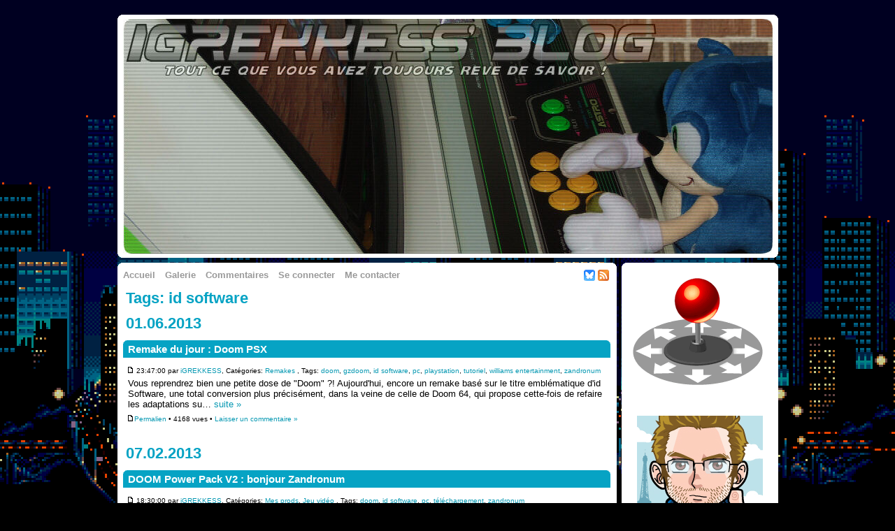

--- FILE ---
content_type: text/html; charset=iso-8859-1
request_url: http://igrekkess.free.fr/blog/index.php/tag/id+software
body_size: 35318
content:
<!DOCTYPE html PUBLIC "-//W3C//DTD XHTML 1.0 Transitional//EN" "http://www.w3.org/TR/xhtml1/DTD/xhtml1-transitional.dtd">
<html xmlns="http://www.w3.org/1999/xhtml" xml:lang="fr-FR" lang="fr-FR">
<head>
	<meta http-equiv="Content-Type" content="text/html; charset=iso-8859-1" />
	<base href="http://igrekkess.free.fr/blog/skins/igrekkess/" />
		<title>Tags: id software - iGREKKESS' Blog</title>
			<meta name="robots" content="NOINDEX,FOLLOW" />
	<meta name="generator" content="b2evolution 4.1.7" /> <!-- Please leave this for stats -->
		<link rel="alternate" type="application/rss+xml" title="RSS 2.0" href="http://igrekkess.free.fr/blog/index.php?tempskin=_rss2" />
	<link rel="alternate" type="application/atom+xml" title="Atom" href="http://igrekkess.free.fr/blog/index.php?tempskin=_atom" />
		 	<link rel="EditURI" type="application/rsd+xml" title="RSD" href="http://igrekkess.free.fr/blog/xmlsrv/rsd.php?blog=5" />
	<meta name="viewport" content="width = 750" />
	
	<!-- headlines: -->
	<script type="text/javascript" src="http://igrekkess.free.fr/blog/rsc/js/jquery.min.js?v=4.1.7"></script>
	<script type="text/javascript" src="http://igrekkess.free.fr/blog/rsc/js/communication.js?v=4.1.7"></script>
	<script type="text/javascript" src="http://igrekkess.free.fr/blog/rsc/js/jquery/jquery.ui.all.min.js?v=4.1.7"></script>
	<script type="text/javascript" src="http://igrekkess.free.fr/blog/rsc/js/colorbox/jquery.colorbox-min.js?v=4.1.7"></script>
	<link rel="stylesheet" type="text/css" href="http://igrekkess.free.fr/blog/rsc/css/colorbox/colorbox.css?v=4.1.7" />
	<script type="text/javascript">
	/* <![CDATA[ */
		jQuery(document).ready(function()
						{
							$("a[rel^='lightbox']").colorbox({maxWidth:"95%", maxHeight:"90%", slideshow:true, slideshowAuto:false });
						});
	/* ]]> */
	</script>
	<link rel="stylesheet" title="Nifty Corners" type="text/css" href="rsc/nifty_corners.css?v=4.1.7" />
	<link rel="stylesheet" title="Print" media="print" type="text/css" href="rsc/nifty_print.css?v=4.1.7" />
	<script type="text/javascript" src="rsc/nifty_corners.js?v=4.1.7"></script>
		<script type="text/javascript">
		<!--
		window.onload=function()
		{
			if(!NiftyCheck())
					return;
			Rounded("div.outerwrap","all","transparent","#fff","");
			Rounded("div.posts","all","transparent","#fff","");
			Rounded("div.bSideBar","all","transparent","#fff","");
			Rounded("div.bTitle","top","#fff","#06a3c4","smooth");
		}
		// -->
	</script>
	<link rel="stylesheet" type="text/css" href="style.css?v=4.1.7" />
	<style type="text/css">
	/* AstonishMe code plugin styles */.amc0,.amc1,.amc2,.amc3,.amc4,.amc5,.amc6,.amc7,.amc8,.amc9 {background:url(/blog/plugins/code_highlight_plugin/img/numbers.gif) no-repeat; }
	</style>
	<link rel="stylesheet" type="text/css" href="/blog/plugins/code_highlight_plugin/amcode.css?v=4.1.7" />
	<!--[if IE]><style type="text/css">/* IE: make sure the last line is not hidden by a scrollbar */div.codeblock.amc_short table {	margin-bottom: 2ex;}</style><![endif]-->
	<script type="text/javascript">var addthis_config = {"data_track_addressbar":true};</script>
	<script type="text/javascript" src="http://s7.addthis.com/js/250/addthis_widget.js#pubid=ra-4fb6ce2d74b16aff"></script>

	</head>

<body>


<div id="skin_wrapper" class="skin_wrapper_anonymous">
<!-- Start of skin_wrapper -->


<div class="wrapper">
<div class="wrapper2">

<div class="outerwrap">
<div class="innerwrap">

	<div class="PageTop">
			</div>

	<div class="pageHeader">
		<div class="widget_core_coll_logo"><h1><a href="http://igrekkess.free.fr/blog/index.php"><img src="http://igrekkess.free.fr/blog/media/blogs/igrekkess/header.jpg" alt="iGREKKESS&#039; Blog" /></a></h1></div>	</div>

</div>
</div>

<div class="posts">
<div class="innerwrap">

<!-- =================================== START OF MAIN AREA =================================== -->

<div class="top_menu">
	<ul>
	<li><a href="http://igrekkess.free.fr/blog/index.php">Accueil</a></li><li><a href="/blog/galerie.php">Galerie</a></li><li><a href="http://igrekkess.free.fr/blog/index.php?disp=comments">Commentaires</a></li><li><a href="http://igrekkess.free.fr/blog/htsrv/login.php?redirect_to=%2Fblog%2Findex.php%2Ftag%2Fid%2Bsoftware%3Fblog%3D5%26tag%3Did%2520software">Se connecter</a></li><li><a href="http://igrekkess.free.fr/blog/index.php?disp=msgform&amp;recipient_id=1&amp;redirect_to=http%3A%2F%2Figrekkess.free.fr%2Fblog%2Findex.php%2Ftag%2Fid%2Bsoftware%3Fblog%3D5%26tag%3Did%2520software">Me contacter</a></li><!-- ICONES RSS + BLUESKY --><a href="/blog/index.php?tempskin=_rss2" target="_blank"><img style="float: right; margin-left: 2px; margin-right: 2px;" src="/blog/rsc/icons/feed-icon-16x16.gif" alt="RSS" width="16" height="16" /></a> <a href="https://bsky.app/profile/igrekkess.bsky.social" target="_blank"><img style="float: right; margin-left: 2px; margin-right: 2px;" src="/blog/rsc/icons/bluesky-icon-16x16.png" alt="Bluesky" width="16" height="16" /></a>	</ul>
</div>



<h2>Tags: id software</h2>


	<h2>01.06.2013</h2>

<div id="item_317" lang="fr-FR">

<div class="bTitle"><h3 class="bTitle"><a href="http://igrekkess.free.fr/blog/index.php/2013/06/01/remake-du-jour-doom-psx">Remake du jour : Doom PSX</a></h3></div>

	<div class="bPost bPost_ptyp1 bPostpublished bPost_disp_posts" >

		<div class="bSmallHead">
		<a href="http://igrekkess.free.fr/blog/index.php/2013/06/01/remake-du-jour-doom-psx" title="Lien permanent vers le post complet"><img src="http://igrekkess.free.fr/blog/rsc/icons/minipost.gif" border="0" align="top" width="11" height="13"  class="icon" alt="Permalien"/></a> 23:47:00 par <a href="http://igrekkess.free.fr/blog/index.php?disp=user&amp;user_ID=1">iGREKKESS</a>, Catégories: <a href="http://igrekkess.free.fr/blog/index.php/remakes/" title="Afficher cette cat&#233;gorie">Remakes</a> , Tags: <a rel="tag" href="http://igrekkess.free.fr/blog/index.php/tag/doom">doom</a>, <a rel="tag" href="http://igrekkess.free.fr/blog/index.php/tag/gzdoom">gzdoom</a>, <a rel="tag" href="http://igrekkess.free.fr/blog/index.php/tag/id+software">id software</a>, <a rel="tag" href="http://igrekkess.free.fr/blog/index.php/tag/pc">pc</a>, <a rel="tag" href="http://igrekkess.free.fr/blog/index.php/tag/playstation">playstation</a>, <a rel="tag" href="http://igrekkess.free.fr/blog/index.php/tag/tutoriel">tutoriel</a>, <a rel="tag" href="http://igrekkess.free.fr/blog/index.php/tag/williams+entertainment">williams entertainment</a>, <a rel="tag" href="http://igrekkess.free.fr/blog/index.php/tag/zandronum">zandronum</a> 		</div>

		<div class="content_excerpt"><div class="excerpt">Vous reprendrez bien une petite dose de "Doom" ?!
Aujourd'hui, encore un remake bas&#233; sur le titre embl&#233;matique d'id Software, une total conversion plus pr&#233;cis&#233;ment, dans la veine de celle de Doom 64, qui propose cette-fois de refaire les adaptations su&hellip; <span class="excerpt_more"><a href="http://igrekkess.free.fr/blog/index.php/2013/06/01/remake-du-jour-doom-psx">suite &raquo;</a></span></div></div>
		<div class="bSmallPrint">
			<a href="http://igrekkess.free.fr/blog/index.php/2013/06/01/remake-du-jour-doom-psx" title="Lien permanent vers le post complet"><img src="http://igrekkess.free.fr/blog/rsc/icons/minipost.gif" border="0" align="top" width="11" height="13"  class="icon" alt="Permalien"/>Permalien</a> &bull; 4168 vues &bull; <a href="http://igrekkess.free.fr/blog/index.php/2013/06/01/remake-du-jour-doom-psx#comments" title="Afficher les commentaires / Laisser un commentaire">Laisser un commentaire &raquo;</a>		</div>

		<!-- ===================== START OF FEEDBACK ===================== -->
	</div>
	</div>
	
	<h2>07.02.2013</h2>

<div id="item_299" lang="fr-FR">

<div class="bTitle"><h3 class="bTitle"><a href="http://igrekkess.free.fr/blog/index.php/2013/02/07/doom-power-pack-v2-bonjour-zandronum">DOOM Power Pack V2 : bonjour Zandronum</a></h3></div>

	<div class="bPost bPost_ptyp1 bPostpublished bPost_disp_posts" >

		<div class="bSmallHead">
		<a href="http://igrekkess.free.fr/blog/index.php/2013/02/07/doom-power-pack-v2-bonjour-zandronum" title="Lien permanent vers le post complet"><img src="http://igrekkess.free.fr/blog/rsc/icons/minipost.gif" border="0" align="top" width="11" height="13"  class="icon" alt="Permalien"/></a> 18:30:00 par <a href="http://igrekkess.free.fr/blog/index.php?disp=user&amp;user_ID=1">iGREKKESS</a>, Catégories: <a href="http://igrekkess.free.fr/blog/index.php/prods/" title="Afficher cette cat&#233;gorie">Mes prods</a>, <a href="http://igrekkess.free.fr/blog/index.php/jeu_video/" title="Afficher cette cat&#233;gorie">Jeu vid&#233;o</a> , Tags: <a rel="tag" href="http://igrekkess.free.fr/blog/index.php/tag/doom">doom</a>, <a rel="tag" href="http://igrekkess.free.fr/blog/index.php/tag/id+software">id software</a>, <a rel="tag" href="http://igrekkess.free.fr/blog/index.php/tag/pc">pc</a>, <a rel="tag" href="http://igrekkess.free.fr/blog/index.php/tag/t%E9l%E9chargement">téléchargement</a>, <a rel="tag" href="http://igrekkess.free.fr/blog/index.php/tag/zandronum">zandronum</a> 		</div>

		<div class="content_excerpt"><div class="excerpt">Voici une mise &#224; jour du DOOM Power Pack, un pack proposant le meilleur moteur (port) disponible, diff&#233;rentes extensions et plusieurs raccourcis, afin de facilit&#233; la vie des joueurs, n&#233;ophytes notamment.
Et puisqu'il est question de proposer le meilleu&hellip; <span class="excerpt_more"><a href="http://igrekkess.free.fr/blog/index.php/2013/02/07/doom-power-pack-v2-bonjour-zandronum">suite &raquo;</a></span></div></div>
		<div class="bSmallPrint">
			<a href="http://igrekkess.free.fr/blog/index.php/2013/02/07/doom-power-pack-v2-bonjour-zandronum" title="Lien permanent vers le post complet"><img src="http://igrekkess.free.fr/blog/rsc/icons/minipost.gif" border="0" align="top" width="11" height="13"  class="icon" alt="Permalien"/>Permalien</a> &bull; 3569 vues &bull; <a href="http://igrekkess.free.fr/blog/index.php/2013/02/07/doom-power-pack-v2-bonjour-zandronum#comments" title="Afficher les commentaires / Laisser un commentaire">1 commentaire &raquo;</a>		</div>

		<!-- ===================== START OF FEEDBACK ===================== -->
	</div>
	</div>
	
	<h2>06.02.2013</h2>

<div id="item_295" lang="fr-FR">

<div class="bTitle"><h3 class="bTitle"><a href="http://igrekkess.free.fr/blog/index.php/2013/02/06/redecouvrir-doom-en-mode-hellspawn">Red&#233;couvrir Doom en mode Hellspawn</a></h3></div>

	<div class="bPost bPost_ptyp1 bPostpublished bPost_disp_posts" >

		<div class="bSmallHead">
		<a href="http://igrekkess.free.fr/blog/index.php/2013/02/06/redecouvrir-doom-en-mode-hellspawn" title="Lien permanent vers le post complet"><img src="http://igrekkess.free.fr/blog/rsc/icons/minipost.gif" border="0" align="top" width="11" height="13"  class="icon" alt="Permalien"/></a> 21:25:00 par <a href="http://igrekkess.free.fr/blog/index.php?disp=user&amp;user_ID=1">iGREKKESS</a>, Catégories: <a href="http://igrekkess.free.fr/blog/index.php/jeu_video/" title="Afficher cette cat&#233;gorie">Jeu vid&#233;o</a> , Tags: <a rel="tag" href="http://igrekkess.free.fr/blog/index.php/tag/doom">doom</a>, <a rel="tag" href="http://igrekkess.free.fr/blog/index.php/tag/hellspawn">hellspawn</a>, <a rel="tag" href="http://igrekkess.free.fr/blog/index.php/tag/id+software">id software</a>, <a rel="tag" href="http://igrekkess.free.fr/blog/index.php/tag/pc">pc</a>, <a rel="tag" href="http://igrekkess.free.fr/blog/index.php/tag/skulltag">skulltag</a>, <a rel="tag" href="http://igrekkess.free.fr/blog/index.php/tag/tutoriel">tutoriel</a>, <a rel="tag" href="http://igrekkess.free.fr/blog/index.php/tag/zandronum">zandronum</a> 		</div>

		<div class="content_excerpt"><div class="excerpt">Des fois que vous ayez d&#233;j&#224; retourn&#233; la saga Doom avec l'excellent mode Brutal, et que vous en redemandiez, voici un autre mode fort sympathique, et tout aussi jubilatoire, toujours pour l'un des meilleurs ports disponible &#224; l'heure actuelle : Zandronum&hellip; <span class="excerpt_more"><a href="http://igrekkess.free.fr/blog/index.php/2013/02/06/redecouvrir-doom-en-mode-hellspawn">suite &raquo;</a></span></div></div>
		<div class="bSmallPrint">
			<a href="http://igrekkess.free.fr/blog/index.php/2013/02/06/redecouvrir-doom-en-mode-hellspawn" title="Lien permanent vers le post complet"><img src="http://igrekkess.free.fr/blog/rsc/icons/minipost.gif" border="0" align="top" width="11" height="13"  class="icon" alt="Permalien"/>Permalien</a> &bull; 3516 vues &bull; <a href="http://igrekkess.free.fr/blog/index.php/2013/02/06/redecouvrir-doom-en-mode-hellspawn#comments" title="Afficher les commentaires / Laisser un commentaire">Laisser un commentaire &raquo;</a>		</div>

		<!-- ===================== START OF FEEDBACK ===================== -->
	</div>
	</div>
	
	<h2>09.05.2012</h2>

<div id="item_251" lang="fr-FR">

<div class="bTitle"><h3 class="bTitle"><a href="http://igrekkess.free.fr/blog/index.php/2012/05/09/doom-power-pack">DOOM Power Pack</a></h3></div>

	<div class="bPost bPost_ptyp1 bPostpublished bPost_disp_posts" >

		<div class="bSmallHead">
		<a href="http://igrekkess.free.fr/blog/index.php/2012/05/09/doom-power-pack" title="Lien permanent vers le post complet"><img src="http://igrekkess.free.fr/blog/rsc/icons/minipost.gif" border="0" align="top" width="11" height="13"  class="icon" alt="Permalien"/></a> 22:38:00 par <a href="http://igrekkess.free.fr/blog/index.php?disp=user&amp;user_ID=1">iGREKKESS</a>, Catégories: <a href="http://igrekkess.free.fr/blog/index.php/prods/" title="Afficher cette cat&#233;gorie">Mes prods</a>, <a href="http://igrekkess.free.fr/blog/index.php/jeu_video/" title="Afficher cette cat&#233;gorie">Jeu vid&#233;o</a> , Tags: <a rel="tag" href="http://igrekkess.free.fr/blog/index.php/tag/doom">doom</a>, <a rel="tag" href="http://igrekkess.free.fr/blog/index.php/tag/id+software">id software</a>, <a rel="tag" href="http://igrekkess.free.fr/blog/index.php/tag/pc">pc</a>, <a rel="tag" href="http://igrekkess.free.fr/blog/index.php/tag/skulltag">skulltag</a>, <a rel="tag" href="http://igrekkess.free.fr/blog/index.php/tag/t%E9l%E9chargement">téléchargement</a> 		</div>

		<div class="content_excerpt"><div class="excerpt">Ayant pas mal parl&#233; de DOOM, de ses d&#233;riv&#233;s, de son grand fr&#232;re, et des moteurs am&#233;lior&#233;s, derni&#232;rement, je vous propose aujourd'hui un pack pratique, de mon cru, incluant une base de choix, et surtout divers raccourcis bien utiles, permettant de profit&hellip; <span class="excerpt_more"><a href="http://igrekkess.free.fr/blog/index.php/2012/05/09/doom-power-pack">suite &raquo;</a></span></div></div>
		<div class="bSmallPrint">
			<a href="http://igrekkess.free.fr/blog/index.php/2012/05/09/doom-power-pack" title="Lien permanent vers le post complet"><img src="http://igrekkess.free.fr/blog/rsc/icons/minipost.gif" border="0" align="top" width="11" height="13"  class="icon" alt="Permalien"/>Permalien</a> &bull; 4277 vues &bull; <a href="http://igrekkess.free.fr/blog/index.php/2012/05/09/doom-power-pack#comments" title="Afficher les commentaires / Laisser un commentaire">8 commentaires &raquo;</a>		</div>

		<!-- ===================== START OF FEEDBACK ===================== -->
	</div>
	</div>
	
	<h2>17.04.2012</h2>

<div id="item_246" lang="fr-FR">

<div class="bTitle"><h3 class="bTitle"><a href="http://igrekkess.free.fr/blog/index.php/2012/04/17/remake-du-jour-wolfenstein-3d">Remake du jour : Wolfenstein 3D</a></h3></div>

	<div class="bPost bPost_ptyp1 bPostpublished bPost_disp_posts" >

		<div class="bSmallHead">
		<a href="http://igrekkess.free.fr/blog/index.php/2012/04/17/remake-du-jour-wolfenstein-3d" title="Lien permanent vers le post complet"><img src="http://igrekkess.free.fr/blog/rsc/icons/minipost.gif" border="0" align="top" width="11" height="13"  class="icon" alt="Permalien"/></a> 20:19:00 par <a href="http://igrekkess.free.fr/blog/index.php?disp=user&amp;user_ID=1">iGREKKESS</a>, Catégories: <a href="http://igrekkess.free.fr/blog/index.php/remakes/" title="Afficher cette cat&#233;gorie">Remakes</a> , Tags: <a rel="tag" href="http://igrekkess.free.fr/blog/index.php/tag/id+software">id software</a>, <a rel="tag" href="http://igrekkess.free.fr/blog/index.php/tag/t%E9l%E9chargement">téléchargement</a>, <a rel="tag" href="http://igrekkess.free.fr/blog/index.php/tag/wolfenstein+3d">wolfenstein 3d</a> 		</div>

		<div class="content_excerpt"><div class="excerpt">Apr&#232;s le remake PC de Doom 64, je continue sur ma lanc&#233;e et vous propose aujourd'hui un remake du cultissime Wolfenstein 3D, le premier FPS marquant d'Id Software, sorti en 1992 sous MS-DOS.
Le remake qui suit est une total conversion de Doom, bas&#233;e su&hellip; <span class="excerpt_more"><a href="http://igrekkess.free.fr/blog/index.php/2012/04/17/remake-du-jour-wolfenstein-3d">suite &raquo;</a></span></div></div>
		<div class="bSmallPrint">
			<a href="http://igrekkess.free.fr/blog/index.php/2012/04/17/remake-du-jour-wolfenstein-3d" title="Lien permanent vers le post complet"><img src="http://igrekkess.free.fr/blog/rsc/icons/minipost.gif" border="0" align="top" width="11" height="13"  class="icon" alt="Permalien"/>Permalien</a> &bull; 4098 vues &bull; <a href="http://igrekkess.free.fr/blog/index.php/2012/04/17/remake-du-jour-wolfenstein-3d#comments" title="Afficher les commentaires / Laisser un commentaire">4 commentaires &raquo;</a>		</div>

		<!-- ===================== START OF FEEDBACK ===================== -->
	</div>
	</div>
	
	<p class="center"><strong> :: <a href="http://igrekkess.free.fr/blog/index.php/tag/id+software?blog=5&amp;tag=id%20software&amp;paged=2">Suivante &gt;&gt;</a></strong></p>

	

</div>
</div>


<!-- =================================== START OF SIDEBAR =================================== -->
<div class="bSideBar">
<div class="innerwrap">

	<div class="bSideItem widget_core_coll_logo"><h3><a href="http://igrekkess.free.fr/blog/index.php"><img src="http://igrekkess.free.fr/blog/media/blogs/igrekkess/logo.png" alt="iGREKKESS&#039; Blog" /></a></h3></div><div class="bSideItem widget_core_free_html"><!-- MANGATAR --><center><img src="/blog/media/users/igrekkess/mangatar.png" title="iGREKKESS" width="180" height="180" /></center>
</div><div class="bSideItem widget_core_free_html"><!-- EXTRA MENU --><ul><li><a href="/blog/index.php/2013/05/01/a-propos">A propos...</a></li></ul></div><div class="bSideItem widget_plugin_evo_Calr"><table class="bCalendarTable" cellspacing="0" summary="Monthly calendar with links to each day's posts">
<caption><a title="Voir l&#039;archive du mois" href="http://igrekkess.free.fr/blog/index.php/2026/01/" >Janvier 2026</a></caption>
<thead><tr class="bCalendarRow">
<th class="bCalendarHeaderCell" abbr="Lundi" scope="col" title="Lundi">Lun</th>
<th class="bCalendarHeaderCell" abbr="Mardi" scope="col" title="Mardi">Mar</th>
<th class="bCalendarHeaderCell" abbr="Mercredi" scope="col" title="Mercredi">Mer</th>
<th class="bCalendarHeaderCell" abbr="Jeudi" scope="col" title="Jeudi">Jeu</th>
<th class="bCalendarHeaderCell" abbr="Vendredi" scope="col" title="Vendredi">Ven</th>
<th class="bCalendarHeaderCell" abbr="Samedi" scope="col" title="Samedi">Sam</th>
<th class="bCalendarHeaderCell" abbr="Dimanche" scope="col" title="Dimanche">Dim</th>
</tr></thead>
<tfoot>
<tr>
<td colspan="3" id="prev">&nbsp;<a title="Ann&#233;e pr&#233;c&#233;dente (2025-01)" href="http://igrekkess.free.fr/blog/index.php/2025/01/" >&lt;&lt;</a>&nbsp;<a title="Mois pr&#233;c&#233;dent (2025-12)" href="http://igrekkess.free.fr/blog/index.php/2025/12/" >&lt;</a></td>
<td class="pad">&nbsp;</td>
<td colspan="3" id="next"><a title="Mois suivant (2026-02)" href="http://igrekkess.free.fr/blog/index.php/2026/02/" >&gt;</a>&nbsp;<a title="Ann&#233;e suivante (2027-01)" href="http://igrekkess.free.fr/blog/index.php/2027/01/" >&gt;&gt;</a></td>
</tr>
</tfoot>
<tr class="bCalendarRow">
<td class="bCalendarEmptyCell">&nbsp;</td>
<td class="bCalendarEmptyCell">&nbsp;</td>
<td class="bCalendarEmptyCell">&nbsp;</td>
<td class="bCalendarCell">1</td>
<td class="bCalendarCell">2</td>
<td class="bCalendarCell">3</td>
<td class="bCalendarCell">4</td>
</tr>
<tr class="bCalendarRow">
<td class="bCalendarCell">5</td>
<td class="bCalendarCell">6</td>
<td class="bCalendarCell">7</td>
<td class="bCalendarCell">8</td>
<td class="bCalendarCell">9</td>
<td class="bCalendarCell">10</td>
<td class="bCalendarCell">11</td>
</tr>
<tr class="bCalendarRow">
<td class="bCalendarCell">12</td>
<td class="bCalendarCell">13</td>
<td class="bCalendarCell">14</td>
<td class="bCalendarCell">15</td>
<td class="bCalendarCell">16</td>
<td class="bCalendarCell">17</td>
<td class="bCalendarCell">18</td>
</tr>
<tr class="bCalendarRow">
<td class="bCalendarCell">19</td>
<td id="bCalendarToday">20</td>
<td class="bCalendarCell">21</td>
<td class="bCalendarCell">22</td>
<td class="bCalendarCell">23</td>
<td class="bCalendarCell">24</td>
<td class="bCalendarCell">25</td>
</tr>
<tr class="bCalendarRow">
<td class="bCalendarCell">26</td>
<td class="bCalendarCell">27</td>
<td class="bCalendarCell">28</td>
<td class="bCalendarCell">29</td>
<td class="bCalendarCell">30</td>
<td class="bCalendarCell">31</td>
<td class="bCalendarEmptyCell">&nbsp;</td>
</tr>
</table></div><div class="bSideItem widget_core_coll_search_form"><h3>Rechercher</h3><form action="http://igrekkess.free.fr/blog/index.php" method="get" class="search"><div class="extended_search_form"><input type="text" name="s" size="25" value="" class="search_field SearchField" /><div class="search_options"><div class="search_option"><input type="radio" name="sentence" value="AND" id="sentAND" checked="checked" /><label for="sentAND">Tous les mots</label></div><div class="search_option"><input type="radio" name="sentence" value="OR" id="sentOR" /><label for="sentOR">N'importe quel mot</label></div><div class="search_option"><input type="radio" name="sentence" value="sentence" id="sentence" /><label for="sentence">Phrase complète</label></div></div><input type="submit" name="submit" class="search_submit submit" value="Rechercher" /></div></form></div><div class="bSideItem widget_core_coll_category_list"><h3>Cat&#233;gories</h3><ul><li><a href="http://igrekkess.free.fr/blog/index.php">Toutes</a></li><li><a href="http://igrekkess.free.fr/blog/index.php/da_geek_way_of_life/">Da geek way of life</a><ul><li><a href="http://igrekkess.free.fr/blog/index.php/cinema/">Cin&#233;ma</a></li><li><a href="http://igrekkess.free.fr/blog/index.php/series_tv/">S&#233;ries TV</a></li><li><a href="http://igrekkess.free.fr/blog/index.php/jeu_video/">Jeu vid&#233;o</a><ul><li><a href="http://igrekkess.free.fr/blog/index.php/remakes/">Remakes</a></li><li><a href="http://igrekkess.free.fr/blog/index.php/lan_parties/">LAN Parties</a></li></ul></li><li><a href="http://igrekkess.free.fr/blog/index.php/musique/">Musique</a></li><li><a href="http://igrekkess.free.fr/blog/index.php/animation_manga/">Animation, manga</a></li><li><a href="http://igrekkess.free.fr/blog/index.php/technologie/">Technologie</a></li><li><a href="http://igrekkess.free.fr/blog/index.php/informatique/">Informatique</a></li></ul></li><li><a href="http://igrekkess.free.fr/blog/index.php/arcade/">Arcade @ Home</a></li><li><a href="http://igrekkess.free.fr/blog/index.php/bricolage/">Bricolage</a><ul><li><a href="http://igrekkess.free.fr/blog/index.php/voiture/">Tuture</a></li></ul></li><li><a href="http://igrekkess.free.fr/blog/index.php/collection/">Ma collection</a></li><li><a href="http://igrekkess.free.fr/blog/index.php/prods/">Mes prods</a><ul><li><a href="http://igrekkess.free.fr/blog/index.php/batch-factory/">Batch Factory</a></li></ul></li><li><a href="http://igrekkess.free.fr/blog/index.php/segakore/">L'envers de SegaKore</a></li></ul></div><div class="bSideItem widget_core_coll_common_links"><ul><li><strong><a href="http://igrekkess.free.fr/blog/index.php">Récemment</a></strong></li><li><strong><a href="http://igrekkess.free.fr/blog/index.php?disp=arcdir">Archives</a></strong></li></ul></div><div class="bSideItem widget_core_coll_media_index"><h3>Image al&#233;atoire</h3><table cellspacing="1" class="widget_grid"><tr><td><a href="http://igrekkess.free.fr/blog/galerie.php/plan-restaurants-japonais-paris-pyramides"><img alt="" src="http://igrekkess.free.fr/blog/media/blogs/galerie/divers/_evocache/paris_pyramides_plan_restos_jap.gif/fit-160x120.gif?mtime=1411819684" width="83" height="120" /></a></td></tr></table></div><div class="bSideItem widget_core_coll_item_list"><h3>Liens</h3><ul><li><a href="http://igrekkess.free.fr/blog/liens.php/my_web/">My Web</a><ul><li>Sega<div class="item_content"><p><a href="https://www.segakore.fr/" target="_blank">SegaKore</a><br />
<a href="https://forum.segakore.fr/" target="_blank">Sega-Board</a></p></div></li><li>R&#233;seaux sociaux<div class="item_content"><p><a href="https://linktr.ee/igrekkess" target="_blank">LinkTree<br /></a><a href="https://bsky.app/profile/igrekkess.bsky.social" target="_blank">BlueSky</a></p>

	<!-- AddThis Button BEGIN -->
	<div class="addthis_toolbox addthis_default_style" addthis:title="R&#233;seaux sociaux" addthis:url="http://igrekkess.free.fr/blog/liens.php/reseaux-sociaux">
	<a class="addthis_button_tweet"></a>
	<a class="addthis_counter addthis_pill_style"></a>
	</div>
	<!-- AddThis Button END -->
			
</div></li><li>Perso<div class="item_content"><p><a href="/archives/" target="_blank">Archives web</a><br />
<a href="/collections/" target="_blank">Collections</a><br />
<a href="/dessins/" target="_blank">Dessins</a><br />
<a href="/presse/" target="_blank">Citations presse</a><br />
<a href="http://picasaweb.google.fr/iGREKKESS" target="_blank">Picasa</a> <sup>(Public)</sup></p></div></li></ul></li><li><a href="http://igrekkess.free.fr/blog/liens.php/my_bibles/">My Bibles</a><ul><li>Sega<div class="item_content"><p><a href="http://memories.segakore.fr/segahard/" target="_blank">SegaHard</a><br />
<a href="http://www.system16.com/" target="_blank">System16</a></p></div></li></ul></li><li><a href="http://igrekkess.free.fr/blog/liens.php/blog_tour/">Blog Tour</a><ul><li>Potes<div class="item_content"><p><a href="https://vgdensetsu.net/" target="_blank">VGDensetsu</a><br />
<a href="http://arcadefixer.blogspot.fr/" target="_blank">Arcade Fixer</a> <sup>(Apo)</sup><br />
<a href="http://chezjulien.blogspot.com/" target="_blank">Chez Julien</a><br />
<a href="http://www.cedricbarthez.fr/blog" target="_blank">In my room...</a> <sup>(ced_)</sup><br />
<a href="http://www.kawaiyume.org/" target="_blank">iX&#244;'s blog</a><br />
<a href="http://laguman.skyrock.com/" target="_blank">Laguman</a><br />
<a href="http://cybergill.blogspot.com/" target="_blank">Le coin de cyberguile</a></p></div></li><li>Geeks<div class="item_content"><p><a href="http://carolequintaine.com/" target="_blank">Carole Quintaine</a><br />
<a href="http://blog.sundvold.net/" target="_blank">Sundvold's Blog</a><br />
<a href="http://scanlines16.com/" target="_blank">Scanlines16.com</a><br />
<a href="http://www.retroblog.fr/" target="_blank">RetroBlog</a><br />
<a href="http://spinzshowroom.com/" target="_blank">Sp!nz Show Room</a></p></div></li><li>Famille<div class="item_content"><p><a href="http://ameblo.jp/monapettie-yone/" target="_blank">Blog de Monaco</a></p></div></li><li>Bon go&#251;t<div class="item_content"><p><a href="http://raphoon.blogspot.com/" target="_blank">Le grand n'importe quoi</a> <sup>(Raphoon)</sup><br />
<a href="http://rampagedreality.com/" target="_blank">Rampaged Reality</a><br />
<a href="http://www.ukresistance.co.uk/" target="_blank">UK:Resistance</a></p></div></li></ul></li></ul></div><div class="bSideItem widget_core_coll_tag_cloud"><h3>Tags en pagaille</h3><p class="tag_cloud"><a style="font-size:8pt;" title="7 posts" rel="tag" href="http://igrekkess.free.fr/blog/index.php/tag/blu-ray">blu-ray</a> <a style="font-size:10pt;" title="11 posts" rel="tag" href="http://igrekkess.free.fr/blog/index.php/tag/%E9mission">&#233;mission</a> <a style="font-size:8pt;" title="8 posts" rel="tag" href="http://igrekkess.free.fr/blog/index.php/tag/presse">presse</a> <a style="font-size:16pt;" title="24 posts" rel="tag" href="http://igrekkess.free.fr/blog/index.php/tag/review">review</a> <a style="font-size:7pt;" title="6 posts" rel="tag" href="http://igrekkess.free.fr/blog/index.php/tag/mega+drive">&laquo;mega drive&raquo;</a> <a style="font-size:7pt;" title="6 posts" rel="tag" href="http://igrekkess.free.fr/blog/index.php/tag/retro-gaming">retro-gaming</a> <a style="font-size:9pt;" title="10 posts" rel="tag" href="http://igrekkess.free.fr/blog/index.php/tag/japon">japon</a> <a style="font-size:8pt;" title="7 posts" rel="tag" href="http://igrekkess.free.fr/blog/index.php/tag/doom">doom</a> <a style="font-size:8pt;" title="7 posts" rel="tag" href="http://igrekkess.free.fr/blog/index.php/tag/gratuit">gratuit</a> <a style="font-size:8pt;" title="8 posts" rel="tag" href="http://igrekkess.free.fr/blog/index.php/tag/id+software">&laquo;id software&raquo;</a> <a style="font-size:17pt;" title="25 posts" rel="tag" href="http://igrekkess.free.fr/blog/index.php/tag/photo">photo</a> <a style="font-size:8pt;" title="8 posts" rel="tag" href="http://igrekkess.free.fr/blog/index.php/tag/retro+game+test">&laquo;retro game test&raquo;</a> <a style="font-size:8pt;" title="8 posts" rel="tag" href="http://igrekkess.free.fr/blog/index.php/tag/xbox+360">&laquo;xbox 360&raquo;</a> <a style="font-size:7pt;" title="6 posts" rel="tag" href="http://igrekkess.free.fr/blog/index.php/tag/pix%27n+love">&laquo;pix'n love&raquo;</a> <a style="font-size:10pt;" title="11 posts" rel="tag" href="http://igrekkess.free.fr/blog/index.php/tag/pc">pc</a> <a style="font-size:8pt;" title="8 posts" rel="tag" href="http://igrekkess.free.fr/blog/index.php/tag/segasonic">segasonic</a> <a style="font-size:12pt;" title="16 posts" rel="tag" href="http://igrekkess.free.fr/blog/index.php/tag/t%E9l%E9chargement">t&#233;l&#233;chargement</a> <a style="font-size:11pt;" title="14 posts" rel="tag" href="http://igrekkess.free.fr/blog/index.php/tag/tv">tv</a> <a style="font-size:20pt;" title="32 posts" rel="tag" href="http://igrekkess.free.fr/blog/index.php/tag/vid%E9o">vid&#233;o</a> <a style="font-size:9pt;" title="9 posts" rel="tag" href="http://igrekkess.free.fr/blog/index.php/tag/coup+de+gueule">&laquo;coup de gueule&raquo;</a> <a style="font-size:27pt;" title="47 posts" rel="tag" href="http://igrekkess.free.fr/blog/index.php/tag/tutoriel">tutoriel</a> <a style="font-size:27pt;" title="47 posts" rel="tag" href="http://igrekkess.free.fr/blog/index.php/tag/sega">sega</a> <a style="font-size:8pt;" title="8 posts" rel="tag" href="http://igrekkess.free.fr/blog/index.php/tag/rgc">rgc</a> <a style="font-size:18pt;" title="27 posts" rel="tag" href="http://igrekkess.free.fr/blog/index.php/tag/youtube">youtube</a> <a style="font-size:11pt;" title="14 posts" rel="tag" href="http://igrekkess.free.fr/blog/index.php/tag/sonic">sonic</a></p></div><div class="bSideItem widget_plugin_ministats"><h3>Statistiques</h3><p>Ce blog propose <strong>308</strong> billets, et a reçu <strong>999</strong> commenaires, sur une période comprise entre le <strong>11.06.2005</strong> et le <strong>01.04.2025</strong>. Le nombre total de mots sur l'ensemble des billets est de <strong>167,496</strong>, et le nombre total de vues est de <strong>1,893,025</strong>.<h4>TOP : nombre de vues</h4><ul><li><a href="http://igrekkess.free.fr/blog/index.php/2013/08/16/tutoriel-liberer-espace-samsung-gt-s7710">Tutoriel : lib&#233;rer de l'espace sur Samsung GT-S7710, la m&#233;thode qui marche</a> <span class="notes">(116,694)</span></li>
<li><a href="http://igrekkess.free.fr/blog/index.php/2015/02/21/polo-iv-phase-2-2005-2009-changer-ampoules-bloc-optique-avant">Polo IV phase 2 (9n3) : changer les ampoules du bloc optique avant</a> <span class="notes">(112,344)</span></li>
<li><a href="http://igrekkess.free.fr/blog/index.php/2016/10/15/tutoriel-rooter-votre-galaxy-xcover3-ve-sm-g389f">Tutoriel : rooter votre Galaxy XCover 3 Value Edition (SM-G389F)</a> <span class="notes">(101,034)</span></li>
<li><a href="http://igrekkess.free.fr/blog/index.php/2015/02/17/polo-iv-phase2-9n3-demonter-porte-instruments">Polo IV phase 2 (9n3) : d&#233;monter le porte-instruments</a> <span class="notes">(83,137)</span></li>
<li><a href="http://igrekkess.free.fr/blog/index.php/2014/11/15/polo-iv-phase2-9n3-demonter-bloc-optique-arriere">Polo IV phase 2 (9n3) : d&#233;monter le bloc optique arri&#232;re</a> <span class="notes">(62,441)</span></li>
<a href="http://igrekkess.free.fr/blog/index.php?orderby=views" title="Reorder blog by views">More...</a></ul></div><div class="bSideItem widget_core_coll_xml_feeds"><h3><img src="http://igrekkess.free.fr/blog/rsc/icons/feed-icon-16x16.gif" width="16" height="16" class="top" alt="" />  Flux XML</h3><ul><li>RSS 2.0: <a href="http://igrekkess.free.fr/blog/index.php?tempskin=_rss2">Posts</a>, <a href="http://igrekkess.free.fr/blog/index.php?tempskin=_rss2&amp;disp=comments">Commentaires</a></li><li>Atom: <a href="http://igrekkess.free.fr/blog/index.php?tempskin=_atom">Posts</a>, <a href="http://igrekkess.free.fr/blog/index.php?tempskin=_atom&amp;disp=comments">Commentaires</a></li><li>RSS 0.92: <a href="http://igrekkess.free.fr/blog/index.php?tempskin=_rss">Posts</a>, <a href="http://igrekkess.free.fr/blog/index.php?tempskin=_rss&amp;disp=comments">Commentaires</a></li></ul></div>
	<div class="powered_by"><a href="http://b2evolution.net/" target="_blank" title="b2evolution: next generation blog software"><img src="http://igrekkess.free.fr/blog/rsc/img/powered-by-b2evolution-120t.gif" alt="powered by b2evolution free blog software" title="b2evolution: next generation blog software" width="120" height="32" border="0" /></a></div>
</div>
</div>

<div class="clear"><img src="http://igrekkess.free.fr/blog/rsc/img/blank.gif" width="1" height="1" alt="" /></div>


<!-- =================================== START OF FOOTER =================================== -->
<div id="pageFooter">
	<p class="baseline">
		<a href="http://igrekkess.free.fr/blog/index.php?disp=msgform&amp;recipient_id=1&amp;redirect_to=http%3A%2F%2Figrekkess.free.fr%2Fblog%2Findex.php%2Ftag%2Fid%2Bsoftware%3Fblog%3D5%26tag%3Did%2520software%26order%3Ddesc%26orderby%3Dviews%26posts%3D5%26show_past%3D1%26show_future%3D1" title="Envoyer un messager au propriétaire de ce blog..." class="contact_link">Contact</a> &bull;  <a href="http://igrekkess.free.fr/blog/index.php/help" title="" class="help_link">Aide</a> &bull; 
		 &copy; 2006-2026 iGREKKESS 
		&bull; <a href="http://b2evolution.net/" target="_blank">blog software</a> &bull; <a href="http://b2evolution.net/web-hosting/europe/hebergement-web-france-fr.php" target="_blank">hebergeur</a> &bull; <a href="http://b2evolution.net/about/monetize-blog-money.php" target="_blank">adsense</a>  
		<br /><a href="http://skinfaktory.com/" target="_blank">Blog skin</a> by <a href="http://fplanque.net/" target="_blank">Fran&ccedil;ois Planque</a> / <a href="http://severinelandrieu.com/" target="_blank">S&eacute;verine Landrieu</a>

	</p>
</div>

</div>
</div>


<!-- End of skin_wrapper -->
</div>

</body>
</html>

--- FILE ---
content_type: text/css
request_url: http://igrekkess.free.fr/blog/skins/igrekkess/style.css?v=4.1.7
body_size: 5170
content:
/* Designed by Francois PLANQUE - http://fplanque.net/ */
/* Modified by iGREKKESS */

@import url("../../rsc/css/basic.css");	/* Import basic styles */
@import url("../../rsc/css/blog_base.css");	/* Default styles for the blog navigation */
@import url("../../rsc/css/item_base.css");	/* Default styles for the post CONTENT */

/*
 * Main page construct:
 */
body {
	background: #000 url(rsc/img/bg.gif) repeat-x left top;
	color: #000;
	font-family: Arial, Helvetica, sans-serif;
	font-size: 84%;
}

h1, h2, h3, h4, h5, h6 {
	font-family: "Trebuchet MS", "Lucida Grande", Arial, Helvetica, sans-serif;
}

div.wrapper
{
	margin: 1ex 1em;
	padding: 1ex 0;
}
div.wrapper2 /* Main centered zone */
{
	/* width: 135ex; */
	width: 945px;
	margin: 0 auto;
}
div.outerwrap /* Main rounded content zone */
{
	margin: 1ex 0;
	padding: 5px 0;
	/* border: 1px solid #000;  */
}
div.innerwrap /* Main white content zone */
{
	padding: 0;
	border: 1px solid #fff; /* needed to force inner paddings */
	background-color:#fff;
}
div.pageHeader /* Title zone */
{
	margin: 0 1ex;
	padding: 0;
	width: 932px;
	height: 336px;
	background-image: url(rsc/img/blank.gif);
	background-repeat: no-repeat;
	background-position: center center;
	/* border: 1px solid #f00; */
}

table.prevnext_post {
	width: 98%;
}

.posts /* Left column */
{
	/* width: 102ex; */
	width: 714px;
	float: left;
	overflow: hidden;
}

.bSideBar /* Right column */
{
	/* width: 32ex; */
	width: 224px;
	float: right;
	overflow: hidden;
}
div.clear {
	clear: both;
}
div#pageFooter {
	margin: 1ex;
	padding:0;
	border-top: 1px dotted #444;
}
p.baseline {
	font-size: 72%;
	text-align: center;
	margin:1ex;
	color: #444;
}
p.baseline a {
	color: #444;
}

/*
 * General styles:
 */
a,
a:visited {
	color: #0698B2;
	text-decoration:none;
}
a:hover,
div.top_menu a:hover {
	color: #74C8A1;
	text-decoration:underline;
}

h2 {
	color: #06a3c4;
	font-size: 160%;
	margin: 1ex;
}
h3 {
	color: #06a3c4;
	font-size: 110%;
}
h4 {
	color: #06a3c4;
	font-size: 105%;
}

/*
 * Blog list on top:
 */
div.PageTop ul {
	border-bottom: 2px solid #06a3c4;
	margin: 0 1ex 2px 1ex;
	padding: 0 0 2px 0;
	list-style-type:none;
}
div.PageTop li {
	display: inline;
	padding-right: 3ex;
}
a.selected {
	color: #06a3c4;
	font-weight:bold;
}

/*
 * Menu on top:
 */
div.top_menu ul {
	margin: 4px 1ex 2px 1ex;
	padding: 0 0 2px 0;
	list-style-type:none;
}
div.top_menu li {
	display: inline;
	padding-right: 2ex;
}
div.top_menu a {
	color: #999;
	font-weight:bold;
}


/*
 * Header styles:
 */
div.pageHeader h1 {
	font-size: 250%;
	font-weight: bold;
	margin: 0;
	padding: 0;
	color:#06a3c4;
}
div.pageHeader h1 a {
	color:#06a3c4;
}
div.pageHeader h1 a:hover {
	color: #c0c;
}
div.pageHeader div.widget_core_coll_tagline {
	letter-spacing: 4px;
	padding: 0 0 3px 0;
	font-size: 109%;
}


/*
 * Styles for posts
 */
.bPost, .bPostpublished
{
	clear: both;
	margin: 0 1ex 3ex 1ex;
	padding: 0;
	/* border: 1px solid #e2f1f4; */
}
.bSmallHead {
	font-size: 78%;
	margin: 1ex;
}
div.bTitle {
	clear: both;
	margin: 1ex 1ex 0 1ex;
	padding: 5px 0 4px 0;
	background-color:#06a3c4;
}
h3.bTitle {
	margin: 0 1ex;
	color: #fff;
}
h3.bTitle a {
	color: #fff;
}
.bText,
.excerpt {
	margin: 0 1ex 0;
}
.bSmallPrint
{
	clear: both;
	font-size: 78%;
	margin: 1ex;
}

input.bComment,
textarea.bComment
{
	background-color: #eee;
	border: 1px solid #ccc;
	width: 97%;
	padding: 2px;
	margin: 0ex;
}
select.bComment		/* Used by the profile form */
{
	background-color: #eee;
	border: 1px solid #ccc;
	padding: 1px;
	margin: 0ex;
}


/*
 * Styles for sidebar (right)
 */
.bSideItem {
	margin: 2ex;
	padding: 0 0 2ex 0;
}
.bSideItem ul {
	margin-left: 8px;
	padding-left: 8px;
	margin-top: 8px;
	margin-bottom: 8px;
	list-style-type:square;
}
.bSideItem ul ul{
	margin-left: 8px;
	padding-left: 8px;
	margin-top: 0px;
	margin-bottom: 0px;
}
.bSideItem form {
	margin-top: 0px;
	margin-bottom: 0px;
}
.dimmed
{
	color: #aaa;
	font-size: 84%;
}
input.SearchField
{
	background-color: #eee;
	border: 1px solid #ccc;
	padding: .5ex;
	width: 96%;
	margin: 0ex;
}

/* Special SideItems: */
.widget_plugin_evo_Calr,
.widget_core_coll_title,
.widget_core_coll_longdesc {
	padding: 0;
}
.widget_core_coll_title a {
	color: #06a3c4;
}

/* Calendar: */
table.bCalendarTable caption {
	border: 1px solid #ccc;
	background-color: #eee;
	border-bottom: 0;
}
table.bCalendarTable {
	border: solid 1px #ccc;
	border-collapse: separate;
}
table.bCalendarTable a {
	color: #06a3c4;
}
table.bCalendarTable tfoot td {
	background-color: #eee;
	border-top: 1px solid #ccc;
}
table.bCalendarTable tfoot a {
	text-decoration: none;
}
table.bCalendarTable tfoot a:hover {
	background-color: #fac;
}
th.bCalendarHeaderCell {
	color: #ccc;
	font-weight:normal;
}
#bCalendarToday {
	background-color: #E2F1F4;
}

/*
 * Styles for comment screen:
 */
form.bComment fieldset div.label,
form.bComment fieldset div.input,
form.bComment fieldset div.info
{
	padding-top: 0;
	/* font-size: 84%; */
}
textarea.bComment,
input.bComment,
input.SearchField {
	background-color: #E2F1F4;
}



div.featured_post {
	margin: 0 1ex ;
	border-color: #06A3C4;
	border-top: none;
	padding: 1px 0 0 0;
}

--- FILE ---
content_type: text/css
request_url: http://igrekkess.free.fr/blog/plugins/code_highlight_plugin/amcode.css?v=4.1.7
body_size: 1695
content:
/* AstonishMe code plugin styles */

.codespan {
	background-color: #efefef;
	padding: 0 .5ex;
}

.amcode {
	font-weight:bold;
	margin:.5em 0 .4em 1em;
}

.codeblock.amc_long {
	height:24em;
	overflow:auto;
}

.codeblock table {
	border-collapse:collapse;
}
.codeblock td {
	border:1px solid #666;
	width:100%;
	padding:0 5px 0 33px;
	text-indent:-28px;
}

.amc_code_odd { background:#f0f0f0; color:#666; }
.amc_code_even{ background:#e8e8e8; color:#666; }

/* code plugin line numbers */

td.amc_line { padding:0 5px; font-size:0; width:auto; }
td.amc_line div { padding-right:9px; height:10px; }
.codeblock .amc0 { background-position:90% -90px; }
.codeblock .amc1 { background-position:90% 0; }
.codeblock .amc2 { background-position:90% -10px; }
.codeblock .amc3 { background-position:90% -20px; }
.codeblock .amc4 { background-position:90% -30px; }
.codeblock .amc5 { background-position:90% -40px; }
.codeblock .amc6 { background-position:90% -50px; }
.codeblock .amc7 { background-position:90% -60px; }
.codeblock .amc8 { background-position:90% -70px; }
.codeblock .amc9 { background-position:90% -80px; }

/* XML/HTML syntax highlighting colours */

.codeblock .code_tag {
	font-weight: bold;
	color: #c00;
}


/* syntax highlighting colours */

.codeblock .amc_html { color:#000; }
.codeblock .amc_default { color:#000; }
.codeblock .amc_keyword { color:#c0c; }
.codeblock .amc_string { color:#c00; }
.codeblock .amc_comment { color:#f70; }
.codeblock .amc_attribute { color:#880; }
.codeblock .amc_class { color:#080; }
.codeblock .amc_id { color:#0c0; }
.codeblock .amc_tags { color:#008; }

.codeblock a:link,
.codeblock a:visited { color:#00f; }
.codeblock a:hover{ color:#88f; }



--- FILE ---
content_type: text/css
request_url: http://igrekkess.free.fr/blog/skins/igrekkess/rsc/nifty_print.css?v=4.1.7
body_size: 89
content:
/* 
 * No nifty corners when printing 
 */
.rtop,.rbottom,.artop,.arbottom{display: none}

--- FILE ---
content_type: application/x-javascript
request_url: http://igrekkess.free.fr/blog/skins/igrekkess/rsc/nifty_corners.js?v=4.1.7
body_size: 4602
content:
/*
 * Nifty corners
 * http://pro.html.it/articoli/id_599/idcat_31/pag_1/pag.html
 */
function NiftyCheck(){
if(!document.getElementById || !document.createElement)
    return(false);
isXHTML=/html\:/.test(document.getElementsByTagName('body')[0].nodeName);
if(Array.prototype.push==null){Array.prototype.push=function(){
      this[this.length]=arguments[0]; return(this.length);}}
return(true);
}

function Rounded(selector,wich,bk,color,opt){
var i,prefixt,prefixb,cn="r",ecolor="",edges=false,eclass="",b=false,t=false;

if(color=="transparent"){
    cn=cn+"x";
    ecolor=bk;
    bk="transparent";
    }
else if(opt && opt.indexOf("border")>=0){
    var optar=opt.split(" ");
    for(i=0;i<optar.length;i++)
        if(optar[i].indexOf("#")>=0) ecolor=optar[i];
    if(ecolor=="") ecolor="#666";
    cn+="e";
    edges=true;
    }
else if(opt && opt.indexOf("smooth")>=0){
    cn+="a";
    ecolor=Mix(bk,color);
    }
if(opt && opt.indexOf("small")>=0) cn+="s";
prefixt=cn;
prefixb=cn;
if(wich.indexOf("all")>=0){t=true;b=true}
else if(wich.indexOf("top")>=0) t="true";
else if(wich.indexOf("tl")>=0){
    t="true";
    if(wich.indexOf("tr")<0) prefixt+="l";
    }
else if(wich.indexOf("tr")>=0){
    t="true";
    prefixt+="r";
    }
if(wich.indexOf("bottom")>=0) b=true;
else if(wich.indexOf("bl")>=0){
    b="true";
    if(wich.indexOf("br")<0) prefixb+="l";
    }
else if(wich.indexOf("br")>=0){
    b="true";
    prefixb+="r";
    }
var v=getElementsBySelector(selector);
var l=v.length;
for(i=0;i<l;i++){
    if(edges) AddBorder(v[i],ecolor);
    if(t) AddTop(v[i],bk,color,ecolor,prefixt);
    if(b) AddBottom(v[i],bk,color,ecolor,prefixb);
    }
}

function AddBorder(el,bc){
var i;
if(!el.passed){
    if(el.childNodes.length==1 && el.childNodes[0].nodeType==3){
        var t=el.firstChild.nodeValue;
        el.removeChild(el.lastChild);
        var d=CreateEl("span");
        d.style.display="block";
        d.appendChild(document.createTextNode(t));
        el.appendChild(d);
        }
    for(i=0;i<el.childNodes.length;i++){
        if(el.childNodes[i].nodeType==1){
            el.childNodes[i].style.borderLeft="1px solid "+bc;
            el.childNodes[i].style.borderRight="1px solid "+bc;
            }
        }
    }
el.passed=true;
}
    
function AddTop(el,bk,color,bc,cn){
var i,lim=4,d=CreateEl("b");

if(cn.indexOf("s")>=0) lim=2;
if(bc) d.className="artop";
else d.className="rtop";
d.style.backgroundColor=bk;
for(i=1;i<=lim;i++){
    var x=CreateEl("b");
    x.className=cn + i;
    x.style.backgroundColor=color;
    if(bc) x.style.borderColor=bc;
    d.appendChild(x);
    }
el.style.paddingTop=0;
el.insertBefore(d,el.firstChild);
}

function AddBottom(el,bk,color,bc,cn){
var i,lim=4,d=CreateEl("b");

if(cn.indexOf("s")>=0) lim=2;
if(bc) d.className="artop";
else d.className="rtop";
d.style.backgroundColor=bk;
for(i=lim;i>0;i--){
    var x=CreateEl("b");
    x.className=cn + i;
    x.style.backgroundColor=color;
    if(bc) x.style.borderColor=bc;
    d.appendChild(x);
    }
el.style.paddingBottom=0;
el.appendChild(d);
}

function CreateEl(x){
if(isXHTML) return(document.createElementNS('http://www.w3.org/1999/xhtml',x));
else return(document.createElement(x));
}

function getElementsBySelector(selector){
var i,selid="",selclass="",tag=selector,f,s=[],objlist=[];

if(selector.indexOf(" ")>0){  //descendant selector like "tag#id tag"
    s=selector.split(" ");
    var fs=s[0].split("#");
    if(fs.length==1) return(objlist);
    f=document.getElementById(fs[1]);
    if(f) return(f.getElementsByTagName(s[1]));
    return(objlist);
    }
if(selector.indexOf("#")>0){ //id selector like "tag#id"
    s=selector.split("#");
    tag=s[0];
    selid=s[1];
    }
if(selid!=""){
    f=document.getElementById(selid);
    if(f) objlist.push(f);
    return(objlist);
    }
if(selector.indexOf(".")>0){  //class selector like "tag.class"
    s=selector.split(".");
    tag=s[0];
    selclass=s[1];
    }
var v=document.getElementsByTagName(tag);  // tag selector like "tag"
if(selclass=="")
    return(v);
for(i=0;i<v.length;i++){
    if(v[i].className.indexOf(selclass)>=0){
        objlist.push(v[i]);
        }
    }
return(objlist);
}

function Mix(c1,c2){
var i,step1,step2,x,y,r=new Array(3);
if(c1.length==4)step1=1;
else step1=2;
if(c2.length==4) step2=1;
else step2=2;
for(i=0;i<3;i++){
    x=parseInt(c1.substr(1+step1*i,step1),16);
    if(step1==1) x=16*x+x;
    y=parseInt(c2.substr(1+step2*i,step2),16);
    if(step2==1) y=16*y+y;
    r[i]=Math.floor((x*50+y*50)/100);
    }
return("#"+r[0].toString(16)+r[1].toString(16)+r[2].toString(16));
}

--- FILE ---
content_type: application/x-javascript
request_url: http://igrekkess.free.fr/blog/rsc/js/communication.js?v=4.1.7
body_size: 9112
content:
/**
 * Server communication functions - Ajax without the pain
 * b2evolution - http://b2evolution.net/
 * @author yabs {@link http://innervisions.org.uk/ }
 * @version $Id: communication.js 9 2011-10-24 22:32:00Z fplanque $
 */


/**
 * Init : adds required elements to the document tree
 *
 */
jQuery(document).ready(function()
{
	// placeholder for error/success messages:
	jQuery( '<div id="server_messages"></div>' ).prependTo( '.pblock' );
	// used for POST requests:
	jQuery( '<iframe id="server_postback" name="server_postback"></iframe>' ).appendTo( 'body' ).css( { position:'absolute',left:"-1000em",top:"-1000em" } );
});


/**
 * Sends a javascript request to admin
 *
 * @param string ctrl Admin control to send request to
 * @param string action Action to take
 * @param string query_string Any extra data
 * @param boolean Whether to prevent caching of the result. Default: true.
 */
function SendAdminRequest( ctrl, action, query_string, nocache )
{
	if( nocache === undefined || nocache )
	{
		var datetime = new Date();
		query_string += ( query_string !== '' ? '&' : '' ) + 'nocache_dummy=' + datetime.getTime();
	}

	SendServerRequest( b2evo_dispatcher_url + '?ctrl='+ctrl+'&action='+action+( query_string ? '&'+query_string : '' ) );
}


/**
 * Sends a javascript request to the server
 *
 * @param string the url to request
 */
function SendServerRequest( url )
{
	// add a & to the URL if we already have a query string, otherwise add a ?
	url += ( url.indexOf( '?' ) != -1 ) ? '&' : '?';

	var the_call = document.createElement( 'script' ); // create script element
	the_call.src = url+'display_mode=js'; // add flag for js display mode
	the_call.type = 'text/javascript'; // to be sure to be sure
	document.body.appendChild( the_call ); // add script to body and let browser do the rest
}


/**
 * Send a forms request as javascript request
 *
 * @param string DOM ID of form to attach to
 */
function AttachServerRequest( whichForm )
{
	jQuery( '<input type="hidden" name="display_mode" value="js" /><input type="hidden" name="js_target" value="window.parent." />' ).appendTo( '#' + whichForm );	// add our inputs
	jQuery( '#'+whichForm ).attr( 'target', 'server_postback' ); // redirect form via hidden iframe
}


/**
 * Displays Messages ( @see Log::display() )
 *
 * @param string message The html to display
 */
function DisplayServerMessages( messages )
{	// display any server messages and highlight them
	jQuery( '#server_messages' ).html( messages );

	// highlight success message
	jQuery( '#server_messages .log_success' ).animate({
			backgroundColor: "#88ff88"
		},"fast" ).animate({
			backgroundColor: "#ffffff"
		},"fast", "", function(){jQuery( this ).removeAttr( "style" );
	});

	// highlight error message
	jQuery( '#server_messages > .log_error' ).animate({
			backgroundColor: "#ff8888"
		},"fast" ).animate({
			backgroundColor: "#ffffff"
		},"fast", "", function(){jQuery( this ).removeAttr( "style" );
	});
}


/**
 * Potential replacement code ( once finished )
 */
var _b2evoCommunications = function()
{
	var me; // reference to self

	var _delay_default = 2500; // default buffer delay in milli seconds
	var _interval_default = 250; // default delay buffer ticker interval
	var _dispatcher; // admin url

	return {
		/**
		 * Initialise the helper object
		 * Adds any translation strings found in html
		 *
		 * @param delay (int) buffered server call delay in milliseconds
		 * @param interval (int) buffered server call ticker interval in milliseconds
		 */
		Init:function()
		{
			// set available params to defaults
			var params = jQuery.fn.extend({
				// no comma after final entry or IE barfs
				delay:_delay_default,
				interval:_interval_default,
				dispatcher:_dispatcher
				}, ( arguments.length ? arguments[0] : '' ) );

			_delay_default = params.delay; // change default delay if required
			_interval_default = params.interval; // change interval if required
			_dispatcher = params.dispatcher; // store dispatcher

			me = this; // set reference to self

			b2evoHelper.info( 'Communications object ready' );
		},


		/**
		 * Enables server calls to be buffered
		 *
		 * @param ticker_callback (function) Called each time ticker occurs
		 * @param send_callback (function) Called when send event occurs
		 * @param delay (int) initial delay for buffer : defaults to _delay_default
		 * @param interval (int) initial ticker interval : defaults to _interval_default
		 * @param buffer_name (string) name for the buffer
		 */
		BufferedServerCall:function()
		{
			// set available params to defaults
			var params = jQuery.fn.extend({
					// no comma after final entry or IE barfs
					ticker_callback: function(){ return true; }, // callback for ticker checks
					send_callback: function(){}, // callback for sending
					delay: _delay_default, // time to buffer call for
					interval: _interval_default, // interval between polls
					buffer_name:'' // name for the buffer
					}, ( arguments.length ? arguments[0] : '' ) );

			if( ticker_status = params.ticker_callback( params.delay ) )
			{
				if( ticker_status !== true )
				{
					b2evoHelper.log( 'Ticker status : '+ticker_status );
				}
				switch( ticker_status )
				{
					case 'cancel' : // cancel the server call
						b2evoHelper.DisplayMessage( '<div class="log_message">'+T_( 'Update cancelled' )+'</div>' );
						return;

					case 'pause' : // pause the server call
						b2evoHelper.DisplayMessage( '<div class="log_error">'+T_( 'Update Paused' )+' : '+b2evoHelper.str_repeat( '.', params.delay / params.interval )+'</div>' );
						me.BufferedServerLoop( params );
						return;

					case 'ignore' : // don't change current message, ask again on next ticker
						me.BufferedServerLoop(params);
						return;

					case 'immediate' : // send call without delay
						break;

					default :
						params.delay -= params.interval;
						if( params.delay > 0 )
						{ // still buffered
							b2evoHelper.DisplayMessage( '<div class="log_error">'+T_( 'Changes pending' )+' : '+b2evoHelper.str_repeat( '.', params.delay / params.interval )+'</div>' );
							me.BufferedServerLoop(params);
							return;
						}
						// send the call;
						b2evoHelper.DisplayMessage( '<div class="log_message">'+T_( 'Saving changes' )+'</div>' );
						params.send_callback();
				}
			}
		},


		/**
		 * Callback to add params to relevant buffer so we can use timeout
		 *
		 * @param params (mixed) parameters from @func BufferedServerCall
		 */
		BufferedServerLoop:function( params )
		{
			var current_buffers = jQuery( me ).data( 'buffers' );
			if( typeof( current_buffers ) == 'undefined' )
			{
				current_buffers = Array();
			}
			current_buffers[ params.buffer_name ] = params; // store params
			jQuery( me ).data( 'buffers', current_buffers );
			window.setTimeout( 'b2evoCommunications.BufferedServerCallback( "'+params.buffer_name+'" )', params.interval );
		},


		/**
		 * Callback for timeout, calls @func BufferedServerCall with relevant params
		 *
		 * @param buffer_key (string) name of the buffer
		 */
		BufferedServerCallback:function( buffer_key )
		{
			var current_buffers = jQuery( me ).data( 'buffers' );
			me.BufferedServerCall( current_buffers[ buffer_key ] );
		},


		/**
		 * Send a request to admin
		 */
		SendAdminRequest:function()
		{
			// set available params to defaults
			var params = jQuery.fn.extend({
					// no comma after final entry or IE barfs
					ctrl: '', // destination admin control
					action: '', // action to be taken
					data: '', // associated data for the call
					key: '', // communications key for the request
					error:function(){ return false; }, // trigger for onerror
					ok:function(){ return false; } // trigger for 200
					}, ( arguments.length ? arguments[0] : '' ) );
			var data = "ctrl="+params.ctrl+"&key="+params.key+"&action="+params.action+"&"+params.data;
			me.SendServerRequest({
				url:_dispatcher,
				data:data,
				error:params.error,
				ok:params.ok
			});
		}, // SendAdminRequest


		/**
		 * Send a request to the server
		 */
		SendServerRequest:function(){
			// set available params to defaults
			var params = jQuery.fn.extend({
					// no comma after final entry or IE barfs
					url: '', // destination url
					data: '', // associated data for the call
					error:function(){ return false; }, // trigger for onerror
					ok:function(){ return false; } // trigger for 200
					}, ( arguments.length ? arguments[0] : '' ) );
			if( params.url )
			{ // we have a url
				params.url += ( params.url.indexOf( '?' ) === true ? '&' : '?' )+'mode=js';
				if( params.data )
				{ // we have some data
					params.url += '&'+params.data;
				}
				var script = jQuery( '<script type="text/javascript"></script>' );
				script.attr( 'src', params.url );
				script.load( params.ok() );
				script.error( params.error() );
				script.appendTo( 'body' );
				b2evoHelper.log( 'Sending request : '+params.url );
			}
		} // SendServerRequest
	}
} // _b2evoCommunications

// create instance of the communications object
var b2evoCommunications = new _b2evoCommunications();
